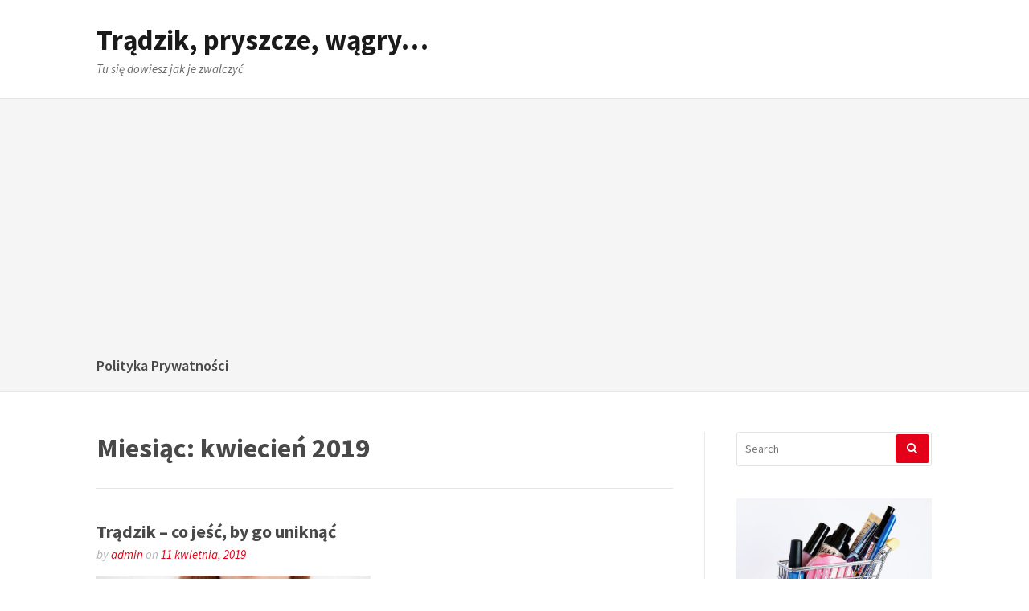

--- FILE ---
content_type: text/html; charset=UTF-8
request_url: http://www.napryszcz.pl/2019/04/
body_size: 14948
content:
<!DOCTYPE html>
<html lang="pl-PL">
<head>
<meta charset="UTF-8">
<meta name="viewport" content="width=device-width, initial-scale=1">
<link rel="profile" href="http://gmpg.org/xfn/11">
<link rel="pingback" href="http://www.napryszcz.pl/xmlrpc.php">

<meta name='robots' content='noindex, follow' />
	<style>img:is([sizes="auto" i], [sizes^="auto," i]) { contain-intrinsic-size: 3000px 1500px }</style>
	
	<!-- This site is optimized with the Yoast SEO plugin v25.0 - https://yoast.com/wordpress/plugins/seo/ -->
	<title>kwiecień 2019 - Trądzik, pryszcze, wągry...</title>
	<meta property="og:locale" content="pl_PL" />
	<meta property="og:type" content="website" />
	<meta property="og:title" content="kwiecień 2019 - Trądzik, pryszcze, wągry..." />
	<meta property="og:url" content="http://www.napryszcz.pl/2019/04/" />
	<meta property="og:site_name" content="Trądzik, pryszcze, wągry..." />
	<meta name="twitter:card" content="summary_large_image" />
	<script type="application/ld+json" class="yoast-schema-graph">{"@context":"https://schema.org","@graph":[{"@type":"CollectionPage","@id":"http://www.napryszcz.pl/2019/04/","url":"http://www.napryszcz.pl/2019/04/","name":"kwiecień 2019 - Trądzik, pryszcze, wągry...","isPartOf":{"@id":"http://www.napryszcz.pl/#website"},"primaryImageOfPage":{"@id":"http://www.napryszcz.pl/2019/04/#primaryimage"},"image":{"@id":"http://www.napryszcz.pl/2019/04/#primaryimage"},"thumbnailUrl":"http://www.napryszcz.pl/wp-content/uploads/2019/04/girl-3555590_960_720.jpg","breadcrumb":{"@id":"http://www.napryszcz.pl/2019/04/#breadcrumb"},"inLanguage":"pl-PL"},{"@type":"ImageObject","inLanguage":"pl-PL","@id":"http://www.napryszcz.pl/2019/04/#primaryimage","url":"http://www.napryszcz.pl/wp-content/uploads/2019/04/girl-3555590_960_720.jpg","contentUrl":"http://www.napryszcz.pl/wp-content/uploads/2019/04/girl-3555590_960_720.jpg","width":299,"height":448,"caption":"trądzik"},{"@type":"BreadcrumbList","@id":"http://www.napryszcz.pl/2019/04/#breadcrumb","itemListElement":[{"@type":"ListItem","position":1,"name":"Strona główna","item":"http://www.napryszcz.pl/"},{"@type":"ListItem","position":2,"name":"Archiwum dla kwiecień 2019"}]},{"@type":"WebSite","@id":"http://www.napryszcz.pl/#website","url":"http://www.napryszcz.pl/","name":"Trądzik, pryszcze, wągry...","description":"Tu się dowiesz jak je zwalczyć","potentialAction":[{"@type":"SearchAction","target":{"@type":"EntryPoint","urlTemplate":"http://www.napryszcz.pl/?s={search_term_string}"},"query-input":{"@type":"PropertyValueSpecification","valueRequired":true,"valueName":"search_term_string"}}],"inLanguage":"pl-PL"}]}</script>
	<!-- / Yoast SEO plugin. -->


<link rel='dns-prefetch' href='//fonts.googleapis.com' />
<link rel="alternate" type="application/rss+xml" title="Trądzik, pryszcze, wągry... &raquo; Kanał z wpisami" href="http://www.napryszcz.pl/feed/" />
<link rel="alternate" type="application/rss+xml" title="Trądzik, pryszcze, wągry... &raquo; Kanał z komentarzami" href="http://www.napryszcz.pl/comments/feed/" />
<script type="text/javascript">
/* <![CDATA[ */
window._wpemojiSettings = {"baseUrl":"https:\/\/s.w.org\/images\/core\/emoji\/16.0.1\/72x72\/","ext":".png","svgUrl":"https:\/\/s.w.org\/images\/core\/emoji\/16.0.1\/svg\/","svgExt":".svg","source":{"concatemoji":"http:\/\/www.napryszcz.pl\/wp-includes\/js\/wp-emoji-release.min.js?ver=6.8.3"}};
/*! This file is auto-generated */
!function(s,n){var o,i,e;function c(e){try{var t={supportTests:e,timestamp:(new Date).valueOf()};sessionStorage.setItem(o,JSON.stringify(t))}catch(e){}}function p(e,t,n){e.clearRect(0,0,e.canvas.width,e.canvas.height),e.fillText(t,0,0);var t=new Uint32Array(e.getImageData(0,0,e.canvas.width,e.canvas.height).data),a=(e.clearRect(0,0,e.canvas.width,e.canvas.height),e.fillText(n,0,0),new Uint32Array(e.getImageData(0,0,e.canvas.width,e.canvas.height).data));return t.every(function(e,t){return e===a[t]})}function u(e,t){e.clearRect(0,0,e.canvas.width,e.canvas.height),e.fillText(t,0,0);for(var n=e.getImageData(16,16,1,1),a=0;a<n.data.length;a++)if(0!==n.data[a])return!1;return!0}function f(e,t,n,a){switch(t){case"flag":return n(e,"\ud83c\udff3\ufe0f\u200d\u26a7\ufe0f","\ud83c\udff3\ufe0f\u200b\u26a7\ufe0f")?!1:!n(e,"\ud83c\udde8\ud83c\uddf6","\ud83c\udde8\u200b\ud83c\uddf6")&&!n(e,"\ud83c\udff4\udb40\udc67\udb40\udc62\udb40\udc65\udb40\udc6e\udb40\udc67\udb40\udc7f","\ud83c\udff4\u200b\udb40\udc67\u200b\udb40\udc62\u200b\udb40\udc65\u200b\udb40\udc6e\u200b\udb40\udc67\u200b\udb40\udc7f");case"emoji":return!a(e,"\ud83e\udedf")}return!1}function g(e,t,n,a){var r="undefined"!=typeof WorkerGlobalScope&&self instanceof WorkerGlobalScope?new OffscreenCanvas(300,150):s.createElement("canvas"),o=r.getContext("2d",{willReadFrequently:!0}),i=(o.textBaseline="top",o.font="600 32px Arial",{});return e.forEach(function(e){i[e]=t(o,e,n,a)}),i}function t(e){var t=s.createElement("script");t.src=e,t.defer=!0,s.head.appendChild(t)}"undefined"!=typeof Promise&&(o="wpEmojiSettingsSupports",i=["flag","emoji"],n.supports={everything:!0,everythingExceptFlag:!0},e=new Promise(function(e){s.addEventListener("DOMContentLoaded",e,{once:!0})}),new Promise(function(t){var n=function(){try{var e=JSON.parse(sessionStorage.getItem(o));if("object"==typeof e&&"number"==typeof e.timestamp&&(new Date).valueOf()<e.timestamp+604800&&"object"==typeof e.supportTests)return e.supportTests}catch(e){}return null}();if(!n){if("undefined"!=typeof Worker&&"undefined"!=typeof OffscreenCanvas&&"undefined"!=typeof URL&&URL.createObjectURL&&"undefined"!=typeof Blob)try{var e="postMessage("+g.toString()+"("+[JSON.stringify(i),f.toString(),p.toString(),u.toString()].join(",")+"));",a=new Blob([e],{type:"text/javascript"}),r=new Worker(URL.createObjectURL(a),{name:"wpTestEmojiSupports"});return void(r.onmessage=function(e){c(n=e.data),r.terminate(),t(n)})}catch(e){}c(n=g(i,f,p,u))}t(n)}).then(function(e){for(var t in e)n.supports[t]=e[t],n.supports.everything=n.supports.everything&&n.supports[t],"flag"!==t&&(n.supports.everythingExceptFlag=n.supports.everythingExceptFlag&&n.supports[t]);n.supports.everythingExceptFlag=n.supports.everythingExceptFlag&&!n.supports.flag,n.DOMReady=!1,n.readyCallback=function(){n.DOMReady=!0}}).then(function(){return e}).then(function(){var e;n.supports.everything||(n.readyCallback(),(e=n.source||{}).concatemoji?t(e.concatemoji):e.wpemoji&&e.twemoji&&(t(e.twemoji),t(e.wpemoji)))}))}((window,document),window._wpemojiSettings);
/* ]]> */
</script>
<!-- www.napryszcz.pl is managing ads with Advanced Ads 2.0.9 – https://wpadvancedads.com/ --><script id="napry-ready">
			window.advanced_ads_ready=function(e,a){a=a||"complete";var d=function(e){return"interactive"===a?"loading"!==e:"complete"===e};d(document.readyState)?e():document.addEventListener("readystatechange",(function(a){d(a.target.readyState)&&e()}),{once:"interactive"===a})},window.advanced_ads_ready_queue=window.advanced_ads_ready_queue||[];		</script>
		<style id='wp-emoji-styles-inline-css' type='text/css'>

	img.wp-smiley, img.emoji {
		display: inline !important;
		border: none !important;
		box-shadow: none !important;
		height: 1em !important;
		width: 1em !important;
		margin: 0 0.07em !important;
		vertical-align: -0.1em !important;
		background: none !important;
		padding: 0 !important;
	}
</style>
<link rel='stylesheet' id='wp-block-library-css' href='http://www.napryszcz.pl/wp-includes/css/dist/block-library/style.min.css?ver=6.8.3' type='text/css' media='all' />
<style id='classic-theme-styles-inline-css' type='text/css'>
/*! This file is auto-generated */
.wp-block-button__link{color:#fff;background-color:#32373c;border-radius:9999px;box-shadow:none;text-decoration:none;padding:calc(.667em + 2px) calc(1.333em + 2px);font-size:1.125em}.wp-block-file__button{background:#32373c;color:#fff;text-decoration:none}
</style>
<style id='global-styles-inline-css' type='text/css'>
:root{--wp--preset--aspect-ratio--square: 1;--wp--preset--aspect-ratio--4-3: 4/3;--wp--preset--aspect-ratio--3-4: 3/4;--wp--preset--aspect-ratio--3-2: 3/2;--wp--preset--aspect-ratio--2-3: 2/3;--wp--preset--aspect-ratio--16-9: 16/9;--wp--preset--aspect-ratio--9-16: 9/16;--wp--preset--color--black: #000000;--wp--preset--color--cyan-bluish-gray: #abb8c3;--wp--preset--color--white: #ffffff;--wp--preset--color--pale-pink: #f78da7;--wp--preset--color--vivid-red: #cf2e2e;--wp--preset--color--luminous-vivid-orange: #ff6900;--wp--preset--color--luminous-vivid-amber: #fcb900;--wp--preset--color--light-green-cyan: #7bdcb5;--wp--preset--color--vivid-green-cyan: #00d084;--wp--preset--color--pale-cyan-blue: #8ed1fc;--wp--preset--color--vivid-cyan-blue: #0693e3;--wp--preset--color--vivid-purple: #9b51e0;--wp--preset--gradient--vivid-cyan-blue-to-vivid-purple: linear-gradient(135deg,rgba(6,147,227,1) 0%,rgb(155,81,224) 100%);--wp--preset--gradient--light-green-cyan-to-vivid-green-cyan: linear-gradient(135deg,rgb(122,220,180) 0%,rgb(0,208,130) 100%);--wp--preset--gradient--luminous-vivid-amber-to-luminous-vivid-orange: linear-gradient(135deg,rgba(252,185,0,1) 0%,rgba(255,105,0,1) 100%);--wp--preset--gradient--luminous-vivid-orange-to-vivid-red: linear-gradient(135deg,rgba(255,105,0,1) 0%,rgb(207,46,46) 100%);--wp--preset--gradient--very-light-gray-to-cyan-bluish-gray: linear-gradient(135deg,rgb(238,238,238) 0%,rgb(169,184,195) 100%);--wp--preset--gradient--cool-to-warm-spectrum: linear-gradient(135deg,rgb(74,234,220) 0%,rgb(151,120,209) 20%,rgb(207,42,186) 40%,rgb(238,44,130) 60%,rgb(251,105,98) 80%,rgb(254,248,76) 100%);--wp--preset--gradient--blush-light-purple: linear-gradient(135deg,rgb(255,206,236) 0%,rgb(152,150,240) 100%);--wp--preset--gradient--blush-bordeaux: linear-gradient(135deg,rgb(254,205,165) 0%,rgb(254,45,45) 50%,rgb(107,0,62) 100%);--wp--preset--gradient--luminous-dusk: linear-gradient(135deg,rgb(255,203,112) 0%,rgb(199,81,192) 50%,rgb(65,88,208) 100%);--wp--preset--gradient--pale-ocean: linear-gradient(135deg,rgb(255,245,203) 0%,rgb(182,227,212) 50%,rgb(51,167,181) 100%);--wp--preset--gradient--electric-grass: linear-gradient(135deg,rgb(202,248,128) 0%,rgb(113,206,126) 100%);--wp--preset--gradient--midnight: linear-gradient(135deg,rgb(2,3,129) 0%,rgb(40,116,252) 100%);--wp--preset--font-size--small: 13px;--wp--preset--font-size--medium: 20px;--wp--preset--font-size--large: 36px;--wp--preset--font-size--x-large: 42px;--wp--preset--spacing--20: 0.44rem;--wp--preset--spacing--30: 0.67rem;--wp--preset--spacing--40: 1rem;--wp--preset--spacing--50: 1.5rem;--wp--preset--spacing--60: 2.25rem;--wp--preset--spacing--70: 3.38rem;--wp--preset--spacing--80: 5.06rem;--wp--preset--shadow--natural: 6px 6px 9px rgba(0, 0, 0, 0.2);--wp--preset--shadow--deep: 12px 12px 50px rgba(0, 0, 0, 0.4);--wp--preset--shadow--sharp: 6px 6px 0px rgba(0, 0, 0, 0.2);--wp--preset--shadow--outlined: 6px 6px 0px -3px rgba(255, 255, 255, 1), 6px 6px rgba(0, 0, 0, 1);--wp--preset--shadow--crisp: 6px 6px 0px rgba(0, 0, 0, 1);}:where(.is-layout-flex){gap: 0.5em;}:where(.is-layout-grid){gap: 0.5em;}body .is-layout-flex{display: flex;}.is-layout-flex{flex-wrap: wrap;align-items: center;}.is-layout-flex > :is(*, div){margin: 0;}body .is-layout-grid{display: grid;}.is-layout-grid > :is(*, div){margin: 0;}:where(.wp-block-columns.is-layout-flex){gap: 2em;}:where(.wp-block-columns.is-layout-grid){gap: 2em;}:where(.wp-block-post-template.is-layout-flex){gap: 1.25em;}:where(.wp-block-post-template.is-layout-grid){gap: 1.25em;}.has-black-color{color: var(--wp--preset--color--black) !important;}.has-cyan-bluish-gray-color{color: var(--wp--preset--color--cyan-bluish-gray) !important;}.has-white-color{color: var(--wp--preset--color--white) !important;}.has-pale-pink-color{color: var(--wp--preset--color--pale-pink) !important;}.has-vivid-red-color{color: var(--wp--preset--color--vivid-red) !important;}.has-luminous-vivid-orange-color{color: var(--wp--preset--color--luminous-vivid-orange) !important;}.has-luminous-vivid-amber-color{color: var(--wp--preset--color--luminous-vivid-amber) !important;}.has-light-green-cyan-color{color: var(--wp--preset--color--light-green-cyan) !important;}.has-vivid-green-cyan-color{color: var(--wp--preset--color--vivid-green-cyan) !important;}.has-pale-cyan-blue-color{color: var(--wp--preset--color--pale-cyan-blue) !important;}.has-vivid-cyan-blue-color{color: var(--wp--preset--color--vivid-cyan-blue) !important;}.has-vivid-purple-color{color: var(--wp--preset--color--vivid-purple) !important;}.has-black-background-color{background-color: var(--wp--preset--color--black) !important;}.has-cyan-bluish-gray-background-color{background-color: var(--wp--preset--color--cyan-bluish-gray) !important;}.has-white-background-color{background-color: var(--wp--preset--color--white) !important;}.has-pale-pink-background-color{background-color: var(--wp--preset--color--pale-pink) !important;}.has-vivid-red-background-color{background-color: var(--wp--preset--color--vivid-red) !important;}.has-luminous-vivid-orange-background-color{background-color: var(--wp--preset--color--luminous-vivid-orange) !important;}.has-luminous-vivid-amber-background-color{background-color: var(--wp--preset--color--luminous-vivid-amber) !important;}.has-light-green-cyan-background-color{background-color: var(--wp--preset--color--light-green-cyan) !important;}.has-vivid-green-cyan-background-color{background-color: var(--wp--preset--color--vivid-green-cyan) !important;}.has-pale-cyan-blue-background-color{background-color: var(--wp--preset--color--pale-cyan-blue) !important;}.has-vivid-cyan-blue-background-color{background-color: var(--wp--preset--color--vivid-cyan-blue) !important;}.has-vivid-purple-background-color{background-color: var(--wp--preset--color--vivid-purple) !important;}.has-black-border-color{border-color: var(--wp--preset--color--black) !important;}.has-cyan-bluish-gray-border-color{border-color: var(--wp--preset--color--cyan-bluish-gray) !important;}.has-white-border-color{border-color: var(--wp--preset--color--white) !important;}.has-pale-pink-border-color{border-color: var(--wp--preset--color--pale-pink) !important;}.has-vivid-red-border-color{border-color: var(--wp--preset--color--vivid-red) !important;}.has-luminous-vivid-orange-border-color{border-color: var(--wp--preset--color--luminous-vivid-orange) !important;}.has-luminous-vivid-amber-border-color{border-color: var(--wp--preset--color--luminous-vivid-amber) !important;}.has-light-green-cyan-border-color{border-color: var(--wp--preset--color--light-green-cyan) !important;}.has-vivid-green-cyan-border-color{border-color: var(--wp--preset--color--vivid-green-cyan) !important;}.has-pale-cyan-blue-border-color{border-color: var(--wp--preset--color--pale-cyan-blue) !important;}.has-vivid-cyan-blue-border-color{border-color: var(--wp--preset--color--vivid-cyan-blue) !important;}.has-vivid-purple-border-color{border-color: var(--wp--preset--color--vivid-purple) !important;}.has-vivid-cyan-blue-to-vivid-purple-gradient-background{background: var(--wp--preset--gradient--vivid-cyan-blue-to-vivid-purple) !important;}.has-light-green-cyan-to-vivid-green-cyan-gradient-background{background: var(--wp--preset--gradient--light-green-cyan-to-vivid-green-cyan) !important;}.has-luminous-vivid-amber-to-luminous-vivid-orange-gradient-background{background: var(--wp--preset--gradient--luminous-vivid-amber-to-luminous-vivid-orange) !important;}.has-luminous-vivid-orange-to-vivid-red-gradient-background{background: var(--wp--preset--gradient--luminous-vivid-orange-to-vivid-red) !important;}.has-very-light-gray-to-cyan-bluish-gray-gradient-background{background: var(--wp--preset--gradient--very-light-gray-to-cyan-bluish-gray) !important;}.has-cool-to-warm-spectrum-gradient-background{background: var(--wp--preset--gradient--cool-to-warm-spectrum) !important;}.has-blush-light-purple-gradient-background{background: var(--wp--preset--gradient--blush-light-purple) !important;}.has-blush-bordeaux-gradient-background{background: var(--wp--preset--gradient--blush-bordeaux) !important;}.has-luminous-dusk-gradient-background{background: var(--wp--preset--gradient--luminous-dusk) !important;}.has-pale-ocean-gradient-background{background: var(--wp--preset--gradient--pale-ocean) !important;}.has-electric-grass-gradient-background{background: var(--wp--preset--gradient--electric-grass) !important;}.has-midnight-gradient-background{background: var(--wp--preset--gradient--midnight) !important;}.has-small-font-size{font-size: var(--wp--preset--font-size--small) !important;}.has-medium-font-size{font-size: var(--wp--preset--font-size--medium) !important;}.has-large-font-size{font-size: var(--wp--preset--font-size--large) !important;}.has-x-large-font-size{font-size: var(--wp--preset--font-size--x-large) !important;}
:where(.wp-block-post-template.is-layout-flex){gap: 1.25em;}:where(.wp-block-post-template.is-layout-grid){gap: 1.25em;}
:where(.wp-block-columns.is-layout-flex){gap: 2em;}:where(.wp-block-columns.is-layout-grid){gap: 2em;}
:root :where(.wp-block-pullquote){font-size: 1.5em;line-height: 1.6;}
</style>
<link rel='stylesheet' id='gatsby-fonts-css' href='https://fonts.googleapis.com/css?family=Source+Sans+Pro%3A400italic%2C600italic%2C700italic%2C400%2C600%2C700&#038;subset=latin%2Clatin-ext' type='text/css' media='all' />
<link rel='stylesheet' id='font-awesome-css' href='http://www.napryszcz.pl/wp-content/themes/gatsby/assets/css/font-awesome.min.css?ver=4.5' type='text/css' media='all' />
<link rel='stylesheet' id='gatsby-style-css' href='http://www.napryszcz.pl/wp-content/themes/gatsby/style.css?ver=6.8.3' type='text/css' media='all' />
<style id='gatsby-style-inline-css' type='text/css'>

			a{color: ##494949; }
			.entry-meta a,
			.main-navigation a:hover,
			.main-navigation .current_page_item > a,
			.main-navigation .current-menu-item > a,
			.main-navigation .current_page_ancestor > a,
			.widget_tag_cloud a:hover,
			.social-links ul a:hover::before,
			a:hover,
			a.read-more
			 {
				 color : #e40018;
			 }
			button, input[type="button"], input[type="reset"], input[type="submit"]{
				background: #e40018;
				border-color : #e40018;
			}
			.widget_tag_cloud a:hover { border-color : #e40018;}
			.main-navigation a,
			h2.entry-title a,
			h1.entry-title,
			.widget-title,
			.footer-staff-picks h3
			{
				color: #494949;
			}
			button:hover, input[type="button"]:hover,
			input[type="reset"]:hover,
			input[type="submit"]:hover {
					background: #494949;
					border-color: #494949;
			}
</style>
<script type="text/javascript" src="http://www.napryszcz.pl/wp-includes/js/jquery/jquery.min.js?ver=3.7.1" id="jquery-core-js"></script>
<script type="text/javascript" src="http://www.napryszcz.pl/wp-includes/js/jquery/jquery-migrate.min.js?ver=3.4.1" id="jquery-migrate-js"></script>
<link rel="https://api.w.org/" href="http://www.napryszcz.pl/wp-json/" /><link rel="EditURI" type="application/rsd+xml" title="RSD" href="http://www.napryszcz.pl/xmlrpc.php?rsd" />
<meta name="generator" content="WordPress 6.8.3" />
<style type="text/css">.recentcomments a{display:inline !important;padding:0 !important;margin:0 !important;}</style><script  async src="https://pagead2.googlesyndication.com/pagead/js/adsbygoogle.js?client=ca-pub-7232360098417656" crossorigin="anonymous"></script></head>

<body class="archive date wp-theme-gatsby group-blog hfeed aa-prefix-napry-">
<div id="page" class="site">
	<a class="skip-link screen-reader-text" href="#main">Skip to content</a>

	<header id="masthead" class="site-header" role="banner">

		<div class="container">
			<div class="site-branding">
				
									<p class="site-title"><a href="http://www.napryszcz.pl/" rel="home">Trądzik, pryszcze, wągry&#8230;</a></p>
									<p class="site-description">Tu się dowiesz jak je zwalczyć</p>
							</div><!-- .site-branding -->
		</div>

	</header><!-- #masthead -->

	<nav id="site-navigation" class="main-navigation" role="navigation">
		<div class="container">
			<button class="menu-toggle" aria-controls="primary-menu" aria-expanded="false">Menu</button>
			<div class="menu-boczne-container"><ul id="primary-menu" class="menu"><li id="menu-item-779" class="menu-item menu-item-type-post_type menu-item-object-page menu-item-779"><a href="http://www.napryszcz.pl/polityka-prywatnosci/" title="Polityka  Prywatności">Polityka Prywatności</a></li>
</ul></div>		</div>
	</nav><!-- #site-navigation -->



	<div id="content" class="site-content">

<div class="container">
	<div id="primary" class="content-area">
		<main id="main" class="site-main" role="main">

		
			<header class="page-header">
				<h1 class="entry-title">Miesiąc: <span>kwiecień 2019</span></h1>			</header><!-- .page-header -->

			<!-- begin .hentry -->
<article id="post-1034" class="post-grid post-1034 post type-post status-publish format-standard has-post-thumbnail hentry category-dieta-na-tradzik category-jak-sie-pozbyc-pryszczy category-kosmetyki-na-tradzik tag-dieta tag-jak-pozbyc-sie-pryszczy tag-kosmetyki-na-pryszcze tag-tradzik" >

	<!-- begin .entry-header -->
	<header class="entry-header">
		<h2 class="entry-title"><a href="http://www.napryszcz.pl/tradzik-co-jesc-by-go-uniknac/" rel="bookmark">Trądzik &#8211; co jeść, by go uniknąć</a></h2>		<div class="entry-meta">
			<span class="byline"> by <span class="author vcard"><a class="url fn n" href="http://www.napryszcz.pl/author/admin/">admin</a></span></span><span class="posted-on"> on <a href="http://www.napryszcz.pl/tradzik-co-jesc-by-go-uniknac/" rel="bookmark"><time class="entry-date published" datetime="2019-04-11T11:01:50+00:00">11 kwietnia, 2019</time><time class="updated" datetime="2020-02-13T06:13:43+00:00">13 lutego, 2020</time></a></span>		</div>
	</header>
	<!-- end .entry-header -->

	<!-- begin .featured-image -->
		<div class="featured-image">
		<a href="http://www.napryszcz.pl/tradzik-co-jesc-by-go-uniknac/" title="Trądzik &#8211; co jeść, by go uniknąć"><img width="299" height="175" src="http://www.napryszcz.pl/wp-content/uploads/2019/04/girl-3555590_960_720-299x175.jpg" class="attachment-gatsby-thumb-layout3 size-gatsby-thumb-layout3 wp-post-image" alt="trądzik" decoding="async" fetchpriority="high" /></a>	</div>
		<!-- end .featured-image -->

	<!-- begin .entry-info -->
	<div class="entry-info">
		<!-- begin .entry-content -->
		<section class="entry-content">
            <p>Trądzik to problem wielu osób i to nie tylko tych w okresie dojrzewania. Jedną z głównych przyczyn jego powstawania jest dieta. Szkoda, że tak mało osób o tym wie. Przychodzę&#8230; <a class="read-more" href="http://www.napryszcz.pl/tradzik-co-jesc-by-go-uniknac/">[Continue Reading]</a></p>
        </section>
		<!-- end .entry-content -->
	</div>
	<!-- end .entry-info -->

</article>
<!-- end .hentry -->

		</main><!-- #main -->
	</div><!-- #primary -->

	
<aside id="secondary" class="sidebar widget-area" role="complementary">
	<section id="search-3" class="widget widget_search"><form role="search" method="get" id="searchform" class="search-form" action="http://www.napryszcz.pl/" >
    <label for="s">
		<span class="screen-reader-text">Search for:</span>
		<input type="text" class="search-field" placeholder="Search" value="" name="s" id="s" />
	</label>
	<button type="submit" class="search-submit">
        <i class="fa fa-search"></i>
    </button>
    </form></section><section id="block-4" class="widget widget_block widget_media_image">
<figure class="wp-block-image size-full"><a href="https://makijazowerewolucje.blogspot.com/"><img loading="lazy" decoding="async" width="640" height="520" src="http://www.napryszcz.pl/wp-content/uploads/2024/02/pexels-suzy-hazelwood-2536965-1.jpg" alt="" class="wp-image-1624" srcset="http://www.napryszcz.pl/wp-content/uploads/2024/02/pexels-suzy-hazelwood-2536965-1.jpg 640w, http://www.napryszcz.pl/wp-content/uploads/2024/02/pexels-suzy-hazelwood-2536965-1-300x244.jpg 300w" sizes="auto, (max-width: 640px) 100vw, 640px" /></a></figure>
</section><section id="archives-5" class="widget widget_archive"><h4 class="widget-title">Archiwum</h4>
			<ul>
					<li><a href='http://www.napryszcz.pl/2026/01/'>styczeń 2026</a></li>
	<li><a href='http://www.napryszcz.pl/2025/12/'>grudzień 2025</a></li>
	<li><a href='http://www.napryszcz.pl/2025/07/'>lipiec 2025</a></li>
	<li><a href='http://www.napryszcz.pl/2025/05/'>maj 2025</a></li>
	<li><a href='http://www.napryszcz.pl/2025/03/'>marzec 2025</a></li>
	<li><a href='http://www.napryszcz.pl/2024/12/'>grudzień 2024</a></li>
	<li><a href='http://www.napryszcz.pl/2024/09/'>wrzesień 2024</a></li>
	<li><a href='http://www.napryszcz.pl/2024/08/'>sierpień 2024</a></li>
	<li><a href='http://www.napryszcz.pl/2024/05/'>maj 2024</a></li>
	<li><a href='http://www.napryszcz.pl/2024/04/'>kwiecień 2024</a></li>
	<li><a href='http://www.napryszcz.pl/2024/03/'>marzec 2024</a></li>
	<li><a href='http://www.napryszcz.pl/2024/01/'>styczeń 2024</a></li>
	<li><a href='http://www.napryszcz.pl/2023/12/'>grudzień 2023</a></li>
	<li><a href='http://www.napryszcz.pl/2023/11/'>listopad 2023</a></li>
	<li><a href='http://www.napryszcz.pl/2023/09/'>wrzesień 2023</a></li>
	<li><a href='http://www.napryszcz.pl/2023/08/'>sierpień 2023</a></li>
	<li><a href='http://www.napryszcz.pl/2023/07/'>lipiec 2023</a></li>
	<li><a href='http://www.napryszcz.pl/2023/06/'>czerwiec 2023</a></li>
	<li><a href='http://www.napryszcz.pl/2023/05/'>maj 2023</a></li>
	<li><a href='http://www.napryszcz.pl/2023/04/'>kwiecień 2023</a></li>
	<li><a href='http://www.napryszcz.pl/2023/03/'>marzec 2023</a></li>
	<li><a href='http://www.napryszcz.pl/2023/01/'>styczeń 2023</a></li>
	<li><a href='http://www.napryszcz.pl/2022/10/'>październik 2022</a></li>
	<li><a href='http://www.napryszcz.pl/2022/09/'>wrzesień 2022</a></li>
	<li><a href='http://www.napryszcz.pl/2022/08/'>sierpień 2022</a></li>
	<li><a href='http://www.napryszcz.pl/2022/07/'>lipiec 2022</a></li>
	<li><a href='http://www.napryszcz.pl/2022/04/'>kwiecień 2022</a></li>
	<li><a href='http://www.napryszcz.pl/2022/03/'>marzec 2022</a></li>
	<li><a href='http://www.napryszcz.pl/2022/02/'>luty 2022</a></li>
	<li><a href='http://www.napryszcz.pl/2022/01/'>styczeń 2022</a></li>
	<li><a href='http://www.napryszcz.pl/2021/02/'>luty 2021</a></li>
	<li><a href='http://www.napryszcz.pl/2021/01/'>styczeń 2021</a></li>
	<li><a href='http://www.napryszcz.pl/2020/12/'>grudzień 2020</a></li>
	<li><a href='http://www.napryszcz.pl/2020/11/'>listopad 2020</a></li>
	<li><a href='http://www.napryszcz.pl/2020/08/'>sierpień 2020</a></li>
	<li><a href='http://www.napryszcz.pl/2020/07/'>lipiec 2020</a></li>
	<li><a href='http://www.napryszcz.pl/2020/06/'>czerwiec 2020</a></li>
	<li><a href='http://www.napryszcz.pl/2020/05/'>maj 2020</a></li>
	<li><a href='http://www.napryszcz.pl/2020/04/'>kwiecień 2020</a></li>
	<li><a href='http://www.napryszcz.pl/2020/01/'>styczeń 2020</a></li>
	<li><a href='http://www.napryszcz.pl/2019/12/'>grudzień 2019</a></li>
	<li><a href='http://www.napryszcz.pl/2019/11/'>listopad 2019</a></li>
	<li><a href='http://www.napryszcz.pl/2019/10/'>październik 2019</a></li>
	<li><a href='http://www.napryszcz.pl/2019/09/'>wrzesień 2019</a></li>
	<li><a href='http://www.napryszcz.pl/2019/08/'>sierpień 2019</a></li>
	<li><a href='http://www.napryszcz.pl/2019/07/'>lipiec 2019</a></li>
	<li><a href='http://www.napryszcz.pl/2019/06/'>czerwiec 2019</a></li>
	<li><a href='http://www.napryszcz.pl/2019/05/'>maj 2019</a></li>
	<li><a href='http://www.napryszcz.pl/2019/04/' aria-current="page">kwiecień 2019</a></li>
	<li><a href='http://www.napryszcz.pl/2019/03/'>marzec 2019</a></li>
	<li><a href='http://www.napryszcz.pl/2019/02/'>luty 2019</a></li>
	<li><a href='http://www.napryszcz.pl/2018/11/'>listopad 2018</a></li>
	<li><a href='http://www.napryszcz.pl/2018/10/'>październik 2018</a></li>
	<li><a href='http://www.napryszcz.pl/2018/09/'>wrzesień 2018</a></li>
	<li><a href='http://www.napryszcz.pl/2018/06/'>czerwiec 2018</a></li>
	<li><a href='http://www.napryszcz.pl/2018/04/'>kwiecień 2018</a></li>
	<li><a href='http://www.napryszcz.pl/2018/03/'>marzec 2018</a></li>
	<li><a href='http://www.napryszcz.pl/2018/01/'>styczeń 2018</a></li>
	<li><a href='http://www.napryszcz.pl/2017/12/'>grudzień 2017</a></li>
	<li><a href='http://www.napryszcz.pl/2017/11/'>listopad 2017</a></li>
	<li><a href='http://www.napryszcz.pl/2017/10/'>październik 2017</a></li>
	<li><a href='http://www.napryszcz.pl/2017/08/'>sierpień 2017</a></li>
	<li><a href='http://www.napryszcz.pl/2017/07/'>lipiec 2017</a></li>
	<li><a href='http://www.napryszcz.pl/2017/05/'>maj 2017</a></li>
	<li><a href='http://www.napryszcz.pl/2017/03/'>marzec 2017</a></li>
	<li><a href='http://www.napryszcz.pl/2017/02/'>luty 2017</a></li>
	<li><a href='http://www.napryszcz.pl/2016/12/'>grudzień 2016</a></li>
	<li><a href='http://www.napryszcz.pl/2016/04/'>kwiecień 2016</a></li>
	<li><a href='http://www.napryszcz.pl/2016/03/'>marzec 2016</a></li>
	<li><a href='http://www.napryszcz.pl/2016/02/'>luty 2016</a></li>
	<li><a href='http://www.napryszcz.pl/2016/01/'>styczeń 2016</a></li>
	<li><a href='http://www.napryszcz.pl/2015/12/'>grudzień 2015</a></li>
	<li><a href='http://www.napryszcz.pl/2015/10/'>październik 2015</a></li>
	<li><a href='http://www.napryszcz.pl/2015/06/'>czerwiec 2015</a></li>
	<li><a href='http://www.napryszcz.pl/2015/05/'>maj 2015</a></li>
	<li><a href='http://www.napryszcz.pl/2015/04/'>kwiecień 2015</a></li>
	<li><a href='http://www.napryszcz.pl/2015/03/'>marzec 2015</a></li>
	<li><a href='http://www.napryszcz.pl/2014/12/'>grudzień 2014</a></li>
	<li><a href='http://www.napryszcz.pl/2014/06/'>czerwiec 2014</a></li>
	<li><a href='http://www.napryszcz.pl/2013/08/'>sierpień 2013</a></li>
	<li><a href='http://www.napryszcz.pl/2013/06/'>czerwiec 2013</a></li>
	<li><a href='http://www.napryszcz.pl/2013/05/'>maj 2013</a></li>
	<li><a href='http://www.napryszcz.pl/2013/04/'>kwiecień 2013</a></li>
	<li><a href='http://www.napryszcz.pl/2013/03/'>marzec 2013</a></li>
	<li><a href='http://www.napryszcz.pl/2013/02/'>luty 2013</a></li>
	<li><a href='http://www.napryszcz.pl/2013/01/'>styczeń 2013</a></li>
	<li><a href='http://www.napryszcz.pl/2012/12/'>grudzień 2012</a></li>
			</ul>

			</section><section id="tag_cloud-4" class="widget widget_tag_cloud"><h4 class="widget-title">Kategorie</h4><div class="tagcloud"><a href="http://www.napryszcz.pl/category/antykoncepcja-hormonalna-a-tradzik/" class="tag-cloud-link tag-link-164 tag-link-position-1" style="font-size: 8pt;" aria-label="antykoncepcja hormonalna a trądzik (1 element)">antykoncepcja hormonalna a trądzik<span class="tag-link-count"> (1)</span></a>
<a href="http://www.napryszcz.pl/category/balneokosmetyki/" class="tag-cloud-link tag-link-108 tag-link-position-2" style="font-size: 9.3333333333333pt;" aria-label="balneokosmetyki (2 elementy)">balneokosmetyki<span class="tag-link-count"> (2)</span></a>
<a href="http://www.napryszcz.pl/category/blizny-po-tradziku/" class="tag-cloud-link tag-link-34 tag-link-position-3" style="font-size: 15.111111111111pt;" aria-label="blizny po trądziku (17 elementów)">blizny po trądziku<span class="tag-link-count"> (17)</span></a>
<a href="http://www.napryszcz.pl/category/blonnik/" class="tag-cloud-link tag-link-120 tag-link-position-4" style="font-size: 13.481481481481pt;" aria-label="błonnik (10 elementów)">błonnik<span class="tag-link-count"> (10)</span></a>
<a href="http://www.napryszcz.pl/category/ciekawostki/" class="tag-cloud-link tag-link-96 tag-link-position-5" style="font-size: 17.481481481481pt;" aria-label="ciekawostki (37 elementów)">ciekawostki<span class="tag-link-count"> (37)</span></a>
<a href="http://www.napryszcz.pl/category/detoks/" class="tag-cloud-link tag-link-392 tag-link-position-6" style="font-size: 13.185185185185pt;" aria-label="detoks (9 elementów)">detoks<span class="tag-link-count"> (9)</span></a>
<a href="http://www.napryszcz.pl/category/dieta-na-tradzik/" class="tag-cloud-link tag-link-12 tag-link-position-7" style="font-size: 18.666666666667pt;" aria-label="dieta na trądzik (54 elementy)">dieta na trądzik<span class="tag-link-count"> (54)</span></a>
<a href="http://www.napryszcz.pl/category/domowe-sposoby-na-pryszcze/" class="tag-cloud-link tag-link-27 tag-link-position-8" style="font-size: 20.222222222222pt;" aria-label="domowe sposoby na pryszcze (88 elementów)">domowe sposoby na pryszcze<span class="tag-link-count"> (88)</span></a>
<a href="http://www.napryszcz.pl/category/gabka-konjac/" class="tag-cloud-link tag-link-130 tag-link-position-9" style="font-size: 10.222222222222pt;" aria-label="gąbka konjac (3 elementy)">gąbka konjac<span class="tag-link-count"> (3)</span></a>
<a href="http://www.napryszcz.pl/category/jak-sie-pozbyc-pryszczy/" class="tag-cloud-link tag-link-123 tag-link-position-10" style="font-size: 19.555555555556pt;" aria-label="jak się pozbyć pryszczy (72 elementy)">jak się pozbyć pryszczy<span class="tag-link-count"> (72)</span></a>
<a href="http://www.napryszcz.pl/category/jak-sie-pozbyc-pryszczy-na-czole/" class="tag-cloud-link tag-link-122 tag-link-position-11" style="font-size: 10.222222222222pt;" aria-label="jak się pozbyć pryszczy na czole (3 elementy)">jak się pozbyć pryszczy na czole<span class="tag-link-count"> (3)</span></a>
<a href="http://www.napryszcz.pl/category/kompleksy-tradzik/" class="tag-cloud-link tag-link-14 tag-link-position-12" style="font-size: 11.555555555556pt;" aria-label="kompleksy trądzik (5 elementów)">kompleksy trądzik<span class="tag-link-count"> (5)</span></a>
<a href="http://www.napryszcz.pl/category/kosmetyki-na-tradzik/" class="tag-cloud-link tag-link-11 tag-link-position-13" style="font-size: 18.296296296296pt;" aria-label="kosmetyki na trądzik (48 elementów)">kosmetyki na trądzik<span class="tag-link-count"> (48)</span></a>
<a href="http://www.napryszcz.pl/category/krosty/" class="tag-cloud-link tag-link-44 tag-link-position-14" style="font-size: 14.296296296296pt;" aria-label="krosty (13 elementów)">krosty<span class="tag-link-count"> (13)</span></a>
<a href="http://www.napryszcz.pl/category/kwasy-aha/" class="tag-cloud-link tag-link-115 tag-link-position-15" style="font-size: 9.3333333333333pt;" aria-label="kwasy AHA (2 elementy)">kwasy AHA<span class="tag-link-count"> (2)</span></a>
<a href="http://www.napryszcz.pl/category/mapowanie-twarzy/" class="tag-cloud-link tag-link-142 tag-link-position-16" style="font-size: 9.3333333333333pt;" aria-label="mapowanie twarzy (2 elementy)">mapowanie twarzy<span class="tag-link-count"> (2)</span></a>
<a href="http://www.napryszcz.pl/category/maska-dziegciowa/" class="tag-cloud-link tag-link-113 tag-link-position-17" style="font-size: 8pt;" aria-label="maska dziegciowa (1 element)">maska dziegciowa<span class="tag-link-count"> (1)</span></a>
<a href="http://www.napryszcz.pl/category/mity-o-tradziku/" class="tag-cloud-link tag-link-5 tag-link-position-18" style="font-size: 12.444444444444pt;" aria-label="mity o trądziku (7 elementów)">mity o trądziku<span class="tag-link-count"> (7)</span></a>
<a href="http://www.napryszcz.pl/category/motywacja-w-walce-z-pryszczami/" class="tag-cloud-link tag-link-4 tag-link-position-19" style="font-size: 12.074074074074pt;" aria-label="motywacja w walce z pryszczami (6 elementów)">motywacja w walce z pryszczami<span class="tag-link-count"> (6)</span></a>
<a href="http://www.napryszcz.pl/category/oczyszczanie-organizmu/" class="tag-cloud-link tag-link-146 tag-link-position-20" style="font-size: 15.259259259259pt;" aria-label="oczyszczanie organizmu (18 elementów)">oczyszczanie organizmu<span class="tag-link-count"> (18)</span></a>
<a href="http://www.napryszcz.pl/category/oczyszczanie-twarzy/" class="tag-cloud-link tag-link-35 tag-link-position-21" style="font-size: 17.333333333333pt;" aria-label="oczyszczanie twarzy (35 elementów)">oczyszczanie twarzy<span class="tag-link-count"> (35)</span></a>
<a href="http://www.napryszcz.pl/category/olej-rycynowy/" class="tag-cloud-link tag-link-117 tag-link-position-22" style="font-size: 8pt;" aria-label="olej rycynowy (1 element)">olej rycynowy<span class="tag-link-count"> (1)</span></a>
<a href="http://www.napryszcz.pl/category/olej-z-czarnuszki/" class="tag-cloud-link tag-link-107 tag-link-position-23" style="font-size: 9.3333333333333pt;" aria-label="olej z czarnuszki (2 elementy)">olej z czarnuszki<span class="tag-link-count"> (2)</span></a>
<a href="http://www.napryszcz.pl/category/pielegnacja-skory/" class="tag-cloud-link tag-link-357 tag-link-position-24" style="font-size: 13.777777777778pt;" aria-label="pielęgnacja skóry (11 elementów)">pielęgnacja skóry<span class="tag-link-count"> (11)</span></a>
<a href="http://www.napryszcz.pl/category/podskorne-pryszcze/" class="tag-cloud-link tag-link-187 tag-link-position-25" style="font-size: 9.3333333333333pt;" aria-label="podskórne pryszcze (2 elementy)">podskórne pryszcze<span class="tag-link-count"> (2)</span></a>
<a href="http://www.napryszcz.pl/category/powstawanie-pryszczy/" class="tag-cloud-link tag-link-47 tag-link-position-26" style="font-size: 16.222222222222pt;" aria-label="powstawanie pryszczy (25 elementów)">powstawanie pryszczy<span class="tag-link-count"> (25)</span></a>
<a href="http://www.napryszcz.pl/category/pryszcze-na-plecach/" class="tag-cloud-link tag-link-74 tag-link-position-27" style="font-size: 10.962962962963pt;" aria-label="pryszcze na plecach (4 elementy)">pryszcze na plecach<span class="tag-link-count"> (4)</span></a>
<a href="http://www.napryszcz.pl/category/przyczyny-tradziku/" class="tag-cloud-link tag-link-63 tag-link-position-28" style="font-size: 16.740740740741pt;" aria-label="przyczyny trądziku (29 elementów)">przyczyny trądziku<span class="tag-link-count"> (29)</span></a>
<a href="http://www.napryszcz.pl/category/ropien-skory/" class="tag-cloud-link tag-link-205 tag-link-position-29" style="font-size: 8pt;" aria-label="ropień skóry (1 element)">ropień skóry<span class="tag-link-count"> (1)</span></a>
<a href="http://www.napryszcz.pl/category/rozszerzone-pory/" class="tag-cloud-link tag-link-116 tag-link-position-30" style="font-size: 12.814814814815pt;" aria-label="rozszerzone pory (8 elementów)">rozszerzone pory<span class="tag-link-count"> (8)</span></a>
<a href="http://www.napryszcz.pl/category/tradzik/" class="tag-cloud-link tag-link-3 tag-link-position-31" style="font-size: 22pt;" aria-label="trądzik (155 elementów)">trądzik<span class="tag-link-count"> (155)</span></a>
<a href="http://www.napryszcz.pl/category/tradzik-androgenny/" class="tag-cloud-link tag-link-242 tag-link-position-32" style="font-size: 10.222222222222pt;" aria-label="trądzik androgenny (3 elementy)">trądzik androgenny<span class="tag-link-count"> (3)</span></a>
<a href="http://www.napryszcz.pl/category/tradzik-na-plecach/" class="tag-cloud-link tag-link-77 tag-link-position-33" style="font-size: 10.222222222222pt;" aria-label="trądzik na plecach (3 elementy)">trądzik na plecach<span class="tag-link-count"> (3)</span></a>
<a href="http://www.napryszcz.pl/category/tradzik-niemowlecy/" class="tag-cloud-link tag-link-138 tag-link-position-34" style="font-size: 9.3333333333333pt;" aria-label="trądzik niemowlęcy (2 elementy)">trądzik niemowlęcy<span class="tag-link-count"> (2)</span></a>
<a href="http://www.napryszcz.pl/category/tradzik-noworodkowy/" class="tag-cloud-link tag-link-159 tag-link-position-35" style="font-size: 8pt;" aria-label="trądzik noworodkowy (1 element)">trądzik noworodkowy<span class="tag-link-count"> (1)</span></a>
<a href="http://www.napryszcz.pl/category/tradzik-przed-okresem/" class="tag-cloud-link tag-link-128 tag-link-position-36" style="font-size: 9.3333333333333pt;" aria-label="trądzik przed okresem (2 elementy)">trądzik przed okresem<span class="tag-link-count"> (2)</span></a>
<a href="http://www.napryszcz.pl/category/tradzik-ropny/" class="tag-cloud-link tag-link-124 tag-link-position-37" style="font-size: 10.222222222222pt;" aria-label="trądzik ropny (3 elementy)">trądzik ropny<span class="tag-link-count"> (3)</span></a>
<a href="http://www.napryszcz.pl/category/tradzik-rozowaty/" class="tag-cloud-link tag-link-93 tag-link-position-38" style="font-size: 10.962962962963pt;" aria-label="trądzik różowaty (4 elementy)">trądzik różowaty<span class="tag-link-count"> (4)</span></a>
<a href="http://www.napryszcz.pl/category/typy-tradziku/" class="tag-cloud-link tag-link-52 tag-link-position-39" style="font-size: 12.814814814815pt;" aria-label="typy trądziku (8 elementów)">typy trądziku<span class="tag-link-count"> (8)</span></a>
<a href="http://www.napryszcz.pl/category/uncategorized/" class="tag-cloud-link tag-link-1 tag-link-position-40" style="font-size: 9.3333333333333pt;" aria-label="Uncategorized (2 elementy)">Uncategorized<span class="tag-link-count"> (2)</span></a>
<a href="http://www.napryszcz.pl/category/witamina-a/" class="tag-cloud-link tag-link-145 tag-link-position-41" style="font-size: 8pt;" aria-label="witamina A (1 element)">witamina A<span class="tag-link-count"> (1)</span></a>
<a href="http://www.napryszcz.pl/category/wagry/" class="tag-cloud-link tag-link-7 tag-link-position-42" style="font-size: 14.888888888889pt;" aria-label="wągry (16 elementów)">wągry<span class="tag-link-count"> (16)</span></a>
<a href="http://www.napryszcz.pl/category/zaskorniki/" class="tag-cloud-link tag-link-112 tag-link-position-43" style="font-size: 12.814814814815pt;" aria-label="zaskórniki (8 elementów)">zaskórniki<span class="tag-link-count"> (8)</span></a>
<a href="http://www.napryszcz.pl/category/zdrowe-przepisy/" class="tag-cloud-link tag-link-233 tag-link-position-44" style="font-size: 15.407407407407pt;" aria-label="zdrowe przepisy (19 elementów)">zdrowe przepisy<span class="tag-link-count"> (19)</span></a>
<a href="http://www.napryszcz.pl/category/ziola-na-tradzik/" class="tag-cloud-link tag-link-156 tag-link-position-45" style="font-size: 14.296296296296pt;" aria-label="zioła na trądzik (13 elementów)">zioła na trądzik<span class="tag-link-count"> (13)</span></a></div>
</section><section id="recent-comments-4" class="widget widget_recent_comments"><h4 class="widget-title">Najnowsze komentarze</h4><ul id="recentcomments"><li class="recentcomments"><span class="comment-author-link">admin</span> - <a href="http://www.napryszcz.pl/jak-kwasy-owocowe-aha-uwolnia-cie-od-tradziku/#comment-43283">Jak kwasy owocowe AHA uwolnią cię od trądziku!</a></li><li class="recentcomments"><span class="comment-author-link">admin</span> - <a href="http://www.napryszcz.pl/jak-kwasy-owocowe-aha-uwolnia-cie-od-tradziku/#comment-43282">Jak kwasy owocowe AHA uwolnią cię od trądziku!</a></li><li class="recentcomments"><span class="comment-author-link">admin</span> - <a href="http://www.napryszcz.pl/jak-kwasy-owocowe-aha-uwolnia-cie-od-tradziku/#comment-43281">Jak kwasy owocowe AHA uwolnią cię od trądziku!</a></li><li class="recentcomments"><span class="comment-author-link">admin</span> - <a href="http://www.napryszcz.pl/walcz-z-tradzikiem-chlorella/#comment-43251">Walcz z trądzikiem chlorellą</a></li><li class="recentcomments"><span class="comment-author-link">ASD</span> - <a href="http://www.napryszcz.pl/walcz-z-tradzikiem-chlorella/#comment-42586">Walcz z trądzikiem chlorellą</a></li></ul></section><section id="custom_html-7" class="widget_text widget widget_custom_html"><div class="textwidget custom-html-widget"></div></section><section id="search-2" class="widget widget_search"><form role="search" method="get" id="searchform" class="search-form" action="http://www.napryszcz.pl/" >
    <label for="s">
		<span class="screen-reader-text">Search for:</span>
		<input type="text" class="search-field" placeholder="Search" value="" name="s" id="s" />
	</label>
	<button type="submit" class="search-submit">
        <i class="fa fa-search"></i>
    </button>
    </form></section><section id="archives-3" class="widget widget_archive"><h4 class="widget-title">Archiwa</h4>		<label class="screen-reader-text" for="archives-dropdown-3">Archiwa</label>
		<select id="archives-dropdown-3" name="archive-dropdown">
			
			<option value="">Wybierz miesiąc</option>
				<option value='http://www.napryszcz.pl/2026/01/'> styczeń 2026 &nbsp;(1)</option>
	<option value='http://www.napryszcz.pl/2025/12/'> grudzień 2025 &nbsp;(2)</option>
	<option value='http://www.napryszcz.pl/2025/07/'> lipiec 2025 &nbsp;(2)</option>
	<option value='http://www.napryszcz.pl/2025/05/'> maj 2025 &nbsp;(2)</option>
	<option value='http://www.napryszcz.pl/2025/03/'> marzec 2025 &nbsp;(1)</option>
	<option value='http://www.napryszcz.pl/2024/12/'> grudzień 2024 &nbsp;(1)</option>
	<option value='http://www.napryszcz.pl/2024/09/'> wrzesień 2024 &nbsp;(3)</option>
	<option value='http://www.napryszcz.pl/2024/08/'> sierpień 2024 &nbsp;(4)</option>
	<option value='http://www.napryszcz.pl/2024/05/'> maj 2024 &nbsp;(1)</option>
	<option value='http://www.napryszcz.pl/2024/04/'> kwiecień 2024 &nbsp;(1)</option>
	<option value='http://www.napryszcz.pl/2024/03/'> marzec 2024 &nbsp;(2)</option>
	<option value='http://www.napryszcz.pl/2024/01/'> styczeń 2024 &nbsp;(1)</option>
	<option value='http://www.napryszcz.pl/2023/12/'> grudzień 2023 &nbsp;(1)</option>
	<option value='http://www.napryszcz.pl/2023/11/'> listopad 2023 &nbsp;(2)</option>
	<option value='http://www.napryszcz.pl/2023/09/'> wrzesień 2023 &nbsp;(2)</option>
	<option value='http://www.napryszcz.pl/2023/08/'> sierpień 2023 &nbsp;(3)</option>
	<option value='http://www.napryszcz.pl/2023/07/'> lipiec 2023 &nbsp;(4)</option>
	<option value='http://www.napryszcz.pl/2023/06/'> czerwiec 2023 &nbsp;(3)</option>
	<option value='http://www.napryszcz.pl/2023/05/'> maj 2023 &nbsp;(2)</option>
	<option value='http://www.napryszcz.pl/2023/04/'> kwiecień 2023 &nbsp;(1)</option>
	<option value='http://www.napryszcz.pl/2023/03/'> marzec 2023 &nbsp;(1)</option>
	<option value='http://www.napryszcz.pl/2023/01/'> styczeń 2023 &nbsp;(3)</option>
	<option value='http://www.napryszcz.pl/2022/10/'> październik 2022 &nbsp;(1)</option>
	<option value='http://www.napryszcz.pl/2022/09/'> wrzesień 2022 &nbsp;(3)</option>
	<option value='http://www.napryszcz.pl/2022/08/'> sierpień 2022 &nbsp;(3)</option>
	<option value='http://www.napryszcz.pl/2022/07/'> lipiec 2022 &nbsp;(6)</option>
	<option value='http://www.napryszcz.pl/2022/04/'> kwiecień 2022 &nbsp;(2)</option>
	<option value='http://www.napryszcz.pl/2022/03/'> marzec 2022 &nbsp;(2)</option>
	<option value='http://www.napryszcz.pl/2022/02/'> luty 2022 &nbsp;(1)</option>
	<option value='http://www.napryszcz.pl/2022/01/'> styczeń 2022 &nbsp;(3)</option>
	<option value='http://www.napryszcz.pl/2021/02/'> luty 2021 &nbsp;(2)</option>
	<option value='http://www.napryszcz.pl/2021/01/'> styczeń 2021 &nbsp;(3)</option>
	<option value='http://www.napryszcz.pl/2020/12/'> grudzień 2020 &nbsp;(4)</option>
	<option value='http://www.napryszcz.pl/2020/11/'> listopad 2020 &nbsp;(2)</option>
	<option value='http://www.napryszcz.pl/2020/08/'> sierpień 2020 &nbsp;(1)</option>
	<option value='http://www.napryszcz.pl/2020/07/'> lipiec 2020 &nbsp;(2)</option>
	<option value='http://www.napryszcz.pl/2020/06/'> czerwiec 2020 &nbsp;(3)</option>
	<option value='http://www.napryszcz.pl/2020/05/'> maj 2020 &nbsp;(7)</option>
	<option value='http://www.napryszcz.pl/2020/04/'> kwiecień 2020 &nbsp;(4)</option>
	<option value='http://www.napryszcz.pl/2020/01/'> styczeń 2020 &nbsp;(2)</option>
	<option value='http://www.napryszcz.pl/2019/12/'> grudzień 2019 &nbsp;(3)</option>
	<option value='http://www.napryszcz.pl/2019/11/'> listopad 2019 &nbsp;(4)</option>
	<option value='http://www.napryszcz.pl/2019/10/'> październik 2019 &nbsp;(3)</option>
	<option value='http://www.napryszcz.pl/2019/09/'> wrzesień 2019 &nbsp;(2)</option>
	<option value='http://www.napryszcz.pl/2019/08/'> sierpień 2019 &nbsp;(6)</option>
	<option value='http://www.napryszcz.pl/2019/07/'> lipiec 2019 &nbsp;(4)</option>
	<option value='http://www.napryszcz.pl/2019/06/'> czerwiec 2019 &nbsp;(1)</option>
	<option value='http://www.napryszcz.pl/2019/05/'> maj 2019 &nbsp;(2)</option>
	<option value='http://www.napryszcz.pl/2019/04/' selected='selected'> kwiecień 2019 &nbsp;(1)</option>
	<option value='http://www.napryszcz.pl/2019/03/'> marzec 2019 &nbsp;(3)</option>
	<option value='http://www.napryszcz.pl/2019/02/'> luty 2019 &nbsp;(4)</option>
	<option value='http://www.napryszcz.pl/2018/11/'> listopad 2018 &nbsp;(1)</option>
	<option value='http://www.napryszcz.pl/2018/10/'> październik 2018 &nbsp;(1)</option>
	<option value='http://www.napryszcz.pl/2018/09/'> wrzesień 2018 &nbsp;(1)</option>
	<option value='http://www.napryszcz.pl/2018/06/'> czerwiec 2018 &nbsp;(1)</option>
	<option value='http://www.napryszcz.pl/2018/04/'> kwiecień 2018 &nbsp;(1)</option>
	<option value='http://www.napryszcz.pl/2018/03/'> marzec 2018 &nbsp;(2)</option>
	<option value='http://www.napryszcz.pl/2018/01/'> styczeń 2018 &nbsp;(1)</option>
	<option value='http://www.napryszcz.pl/2017/12/'> grudzień 2017 &nbsp;(2)</option>
	<option value='http://www.napryszcz.pl/2017/11/'> listopad 2017 &nbsp;(5)</option>
	<option value='http://www.napryszcz.pl/2017/10/'> październik 2017 &nbsp;(1)</option>
	<option value='http://www.napryszcz.pl/2017/08/'> sierpień 2017 &nbsp;(1)</option>
	<option value='http://www.napryszcz.pl/2017/07/'> lipiec 2017 &nbsp;(1)</option>
	<option value='http://www.napryszcz.pl/2017/05/'> maj 2017 &nbsp;(1)</option>
	<option value='http://www.napryszcz.pl/2017/03/'> marzec 2017 &nbsp;(2)</option>
	<option value='http://www.napryszcz.pl/2017/02/'> luty 2017 &nbsp;(1)</option>
	<option value='http://www.napryszcz.pl/2016/12/'> grudzień 2016 &nbsp;(5)</option>
	<option value='http://www.napryszcz.pl/2016/04/'> kwiecień 2016 &nbsp;(2)</option>
	<option value='http://www.napryszcz.pl/2016/03/'> marzec 2016 &nbsp;(3)</option>
	<option value='http://www.napryszcz.pl/2016/02/'> luty 2016 &nbsp;(1)</option>
	<option value='http://www.napryszcz.pl/2016/01/'> styczeń 2016 &nbsp;(2)</option>
	<option value='http://www.napryszcz.pl/2015/12/'> grudzień 2015 &nbsp;(1)</option>
	<option value='http://www.napryszcz.pl/2015/10/'> październik 2015 &nbsp;(1)</option>
	<option value='http://www.napryszcz.pl/2015/06/'> czerwiec 2015 &nbsp;(2)</option>
	<option value='http://www.napryszcz.pl/2015/05/'> maj 2015 &nbsp;(2)</option>
	<option value='http://www.napryszcz.pl/2015/04/'> kwiecień 2015 &nbsp;(2)</option>
	<option value='http://www.napryszcz.pl/2015/03/'> marzec 2015 &nbsp;(2)</option>
	<option value='http://www.napryszcz.pl/2014/12/'> grudzień 2014 &nbsp;(1)</option>
	<option value='http://www.napryszcz.pl/2014/06/'> czerwiec 2014 &nbsp;(2)</option>
	<option value='http://www.napryszcz.pl/2013/08/'> sierpień 2013 &nbsp;(1)</option>
	<option value='http://www.napryszcz.pl/2013/06/'> czerwiec 2013 &nbsp;(3)</option>
	<option value='http://www.napryszcz.pl/2013/05/'> maj 2013 &nbsp;(1)</option>
	<option value='http://www.napryszcz.pl/2013/04/'> kwiecień 2013 &nbsp;(3)</option>
	<option value='http://www.napryszcz.pl/2013/03/'> marzec 2013 &nbsp;(3)</option>
	<option value='http://www.napryszcz.pl/2013/02/'> luty 2013 &nbsp;(8)</option>
	<option value='http://www.napryszcz.pl/2013/01/'> styczeń 2013 &nbsp;(8)</option>
	<option value='http://www.napryszcz.pl/2012/12/'> grudzień 2012 &nbsp;(6)</option>

		</select>

			<script type="text/javascript">
/* <![CDATA[ */

(function() {
	var dropdown = document.getElementById( "archives-dropdown-3" );
	function onSelectChange() {
		if ( dropdown.options[ dropdown.selectedIndex ].value !== '' ) {
			document.location.href = this.options[ this.selectedIndex ].value;
		}
	}
	dropdown.onchange = onSelectChange;
})();

/* ]]> */
</script>
</section>
		<section id="recent-posts-2" class="widget widget_recent_entries">
		<h4 class="widget-title">Ostatnie wpisy</h4>
		<ul>
											<li>
					<a href="http://www.napryszcz.pl/szklanka-cieplej-wody/">Szklanka ciepłej wody</a>
									</li>
											<li>
					<a href="http://www.napryszcz.pl/ocet-jablkowy-dziala-cuda/">Ocet jabłkowy &#8211; działa cuda!</a>
									</li>
											<li>
					<a href="http://www.napryszcz.pl/szczotkowanie-ciala/">Szczotka w dłoń! Dla zdrowia i urody</a>
									</li>
											<li>
					<a href="http://www.napryszcz.pl/7-mitow-o-tradziku-ktorych-pewnie-nie-znalas/">7 mitów o trądziku, których pewnie nie znałaś</a>
									</li>
											<li>
					<a href="http://www.napryszcz.pl/rozszerzone-pory/">Rozszerzone pory &#8211; moja ulubiona maska</a>
									</li>
					</ul>

		</section><section id="categories-4" class="widget widget_categories"><h4 class="widget-title">Kategorie</h4>
			<ul>
					<li class="cat-item cat-item-164"><a href="http://www.napryszcz.pl/category/antykoncepcja-hormonalna-a-tradzik/">antykoncepcja hormonalna a trądzik</a>
</li>
	<li class="cat-item cat-item-108"><a href="http://www.napryszcz.pl/category/balneokosmetyki/">balneokosmetyki</a>
</li>
	<li class="cat-item cat-item-34"><a href="http://www.napryszcz.pl/category/blizny-po-tradziku/">blizny po trądziku</a>
</li>
	<li class="cat-item cat-item-120"><a href="http://www.napryszcz.pl/category/blonnik/">błonnik</a>
</li>
	<li class="cat-item cat-item-96"><a href="http://www.napryszcz.pl/category/ciekawostki/">ciekawostki</a>
</li>
	<li class="cat-item cat-item-392"><a href="http://www.napryszcz.pl/category/detoks/">detoks</a>
</li>
	<li class="cat-item cat-item-12"><a href="http://www.napryszcz.pl/category/dieta-na-tradzik/">dieta na trądzik</a>
</li>
	<li class="cat-item cat-item-27"><a href="http://www.napryszcz.pl/category/domowe-sposoby-na-pryszcze/">domowe sposoby na pryszcze</a>
</li>
	<li class="cat-item cat-item-130"><a href="http://www.napryszcz.pl/category/gabka-konjac/">gąbka konjac</a>
</li>
	<li class="cat-item cat-item-123"><a href="http://www.napryszcz.pl/category/jak-sie-pozbyc-pryszczy/">jak się pozbyć pryszczy</a>
</li>
	<li class="cat-item cat-item-122"><a href="http://www.napryszcz.pl/category/jak-sie-pozbyc-pryszczy-na-czole/">jak się pozbyć pryszczy na czole</a>
</li>
	<li class="cat-item cat-item-14"><a href="http://www.napryszcz.pl/category/kompleksy-tradzik/">kompleksy trądzik</a>
</li>
	<li class="cat-item cat-item-11"><a href="http://www.napryszcz.pl/category/kosmetyki-na-tradzik/">kosmetyki na trądzik</a>
</li>
	<li class="cat-item cat-item-44"><a href="http://www.napryszcz.pl/category/krosty/">krosty</a>
</li>
	<li class="cat-item cat-item-115"><a href="http://www.napryszcz.pl/category/kwasy-aha/">kwasy AHA</a>
</li>
	<li class="cat-item cat-item-142"><a href="http://www.napryszcz.pl/category/mapowanie-twarzy/">mapowanie twarzy</a>
</li>
	<li class="cat-item cat-item-113"><a href="http://www.napryszcz.pl/category/maska-dziegciowa/">maska dziegciowa</a>
</li>
	<li class="cat-item cat-item-5"><a href="http://www.napryszcz.pl/category/mity-o-tradziku/">mity o trądziku</a>
</li>
	<li class="cat-item cat-item-111"><a href="http://www.napryszcz.pl/category/mleko-a-tradzik/">mleko a trądzik</a>
</li>
	<li class="cat-item cat-item-4"><a href="http://www.napryszcz.pl/category/motywacja-w-walce-z-pryszczami/">motywacja w walce z pryszczami</a>
</li>
	<li class="cat-item cat-item-146"><a href="http://www.napryszcz.pl/category/oczyszczanie-organizmu/">oczyszczanie organizmu</a>
</li>
	<li class="cat-item cat-item-35"><a href="http://www.napryszcz.pl/category/oczyszczanie-twarzy/">oczyszczanie twarzy</a>
</li>
	<li class="cat-item cat-item-117"><a href="http://www.napryszcz.pl/category/olej-rycynowy/">olej rycynowy</a>
</li>
	<li class="cat-item cat-item-107"><a href="http://www.napryszcz.pl/category/olej-z-czarnuszki/">olej z czarnuszki</a>
</li>
	<li class="cat-item cat-item-357"><a href="http://www.napryszcz.pl/category/pielegnacja-skory/">pielęgnacja skóry</a>
</li>
	<li class="cat-item cat-item-187"><a href="http://www.napryszcz.pl/category/podskorne-pryszcze/">podskórne pryszcze</a>
</li>
	<li class="cat-item cat-item-47"><a href="http://www.napryszcz.pl/category/powstawanie-pryszczy/">powstawanie pryszczy</a>
</li>
	<li class="cat-item cat-item-74"><a href="http://www.napryszcz.pl/category/pryszcze-na-plecach/">pryszcze na plecach</a>
</li>
	<li class="cat-item cat-item-63"><a href="http://www.napryszcz.pl/category/przyczyny-tradziku/">przyczyny trądziku</a>
</li>
	<li class="cat-item cat-item-205"><a href="http://www.napryszcz.pl/category/ropien-skory/">ropień skóry</a>
</li>
	<li class="cat-item cat-item-116"><a href="http://www.napryszcz.pl/category/rozszerzone-pory/">rozszerzone pory</a>
</li>
	<li class="cat-item cat-item-3"><a href="http://www.napryszcz.pl/category/tradzik/">trądzik</a>
</li>
	<li class="cat-item cat-item-242"><a href="http://www.napryszcz.pl/category/tradzik-androgenny/">trądzik androgenny</a>
</li>
	<li class="cat-item cat-item-77"><a href="http://www.napryszcz.pl/category/tradzik-na-plecach/">trądzik na plecach</a>
</li>
	<li class="cat-item cat-item-138"><a href="http://www.napryszcz.pl/category/tradzik-niemowlecy/">trądzik niemowlęcy</a>
</li>
	<li class="cat-item cat-item-159"><a href="http://www.napryszcz.pl/category/tradzik-noworodkowy/">trądzik noworodkowy</a>
</li>
	<li class="cat-item cat-item-250"><a href="http://www.napryszcz.pl/category/tradzik-odwrocony/">trądzik odwrócony</a>
</li>
	<li class="cat-item cat-item-128"><a href="http://www.napryszcz.pl/category/tradzik-przed-okresem/">trądzik przed okresem</a>
</li>
	<li class="cat-item cat-item-124"><a href="http://www.napryszcz.pl/category/tradzik-ropny/">trądzik ropny</a>
</li>
	<li class="cat-item cat-item-93"><a href="http://www.napryszcz.pl/category/tradzik-rozowaty/">trądzik różowaty</a>
</li>
	<li class="cat-item cat-item-52"><a href="http://www.napryszcz.pl/category/typy-tradziku/">typy trądziku</a>
</li>
	<li class="cat-item cat-item-1"><a href="http://www.napryszcz.pl/category/uncategorized/">Uncategorized</a>
</li>
	<li class="cat-item cat-item-7"><a href="http://www.napryszcz.pl/category/wagry/">wągry</a>
</li>
	<li class="cat-item cat-item-145"><a href="http://www.napryszcz.pl/category/witamina-a/">witamina A</a>
</li>
	<li class="cat-item cat-item-83"><a href="http://www.napryszcz.pl/category/wyciskanie-pryszczy/">wyciskanie pryszczy</a>
</li>
	<li class="cat-item cat-item-112"><a href="http://www.napryszcz.pl/category/zaskorniki/">zaskórniki</a>
</li>
	<li class="cat-item cat-item-233"><a href="http://www.napryszcz.pl/category/zdrowe-przepisy/">zdrowe przepisy</a>
</li>
	<li class="cat-item cat-item-156"><a href="http://www.napryszcz.pl/category/ziola-na-tradzik/">zioła na trądzik</a>
</li>
			</ul>

			</section><section id="recent-comments-2" class="widget widget_recent_comments"><h4 class="widget-title">Komentują</h4><ul id="recentcomments-2"><li class="recentcomments"><span class="comment-author-link">admin</span> - <a href="http://www.napryszcz.pl/jak-kwasy-owocowe-aha-uwolnia-cie-od-tradziku/#comment-43283">Jak kwasy owocowe AHA uwolnią cię od trądziku!</a></li><li class="recentcomments"><span class="comment-author-link">admin</span> - <a href="http://www.napryszcz.pl/jak-kwasy-owocowe-aha-uwolnia-cie-od-tradziku/#comment-43282">Jak kwasy owocowe AHA uwolnią cię od trądziku!</a></li><li class="recentcomments"><span class="comment-author-link">admin</span> - <a href="http://www.napryszcz.pl/jak-kwasy-owocowe-aha-uwolnia-cie-od-tradziku/#comment-43281">Jak kwasy owocowe AHA uwolnią cię od trądziku!</a></li><li class="recentcomments"><span class="comment-author-link">admin</span> - <a href="http://www.napryszcz.pl/walcz-z-tradzikiem-chlorella/#comment-43251">Walcz z trądzikiem chlorellą</a></li><li class="recentcomments"><span class="comment-author-link">ASD</span> - <a href="http://www.napryszcz.pl/walcz-z-tradzikiem-chlorella/#comment-42586">Walcz z trądzikiem chlorellą</a></li></ul></section><section id="tag_cloud-2" class="widget widget_tag_cloud"><h4 class="widget-title">Tagi</h4><div class="tagcloud"><a href="http://www.napryszcz.pl/tag/blizny-po-tradziku/" class="tag-cloud-link tag-link-277 tag-link-position-1" style="font-size: 11.278481012658pt;" aria-label="blizny po trądziku (6 elementów)">blizny po trądziku</a>
<a href="http://www.napryszcz.pl/tag/bloto-na-tradzik/" class="tag-cloud-link tag-link-17 tag-link-position-2" style="font-size: 8pt;" aria-label="błoto na trądzik (2 elementy)">błoto na trądzik</a>
<a href="http://www.napryszcz.pl/tag/bloto-z-morza-martwego-bingospa/" class="tag-cloud-link tag-link-16 tag-link-position-3" style="font-size: 8pt;" aria-label="błoto z morza Martwego Bingospa (2 elementy)">błoto z morza Martwego Bingospa</a>
<a href="http://www.napryszcz.pl/tag/detoks/" class="tag-cloud-link tag-link-393 tag-link-position-4" style="font-size: 11.278481012658pt;" aria-label="detoks (6 elementów)">detoks</a>
<a href="http://www.napryszcz.pl/tag/dieta/" class="tag-cloud-link tag-link-13 tag-link-position-5" style="font-size: 9.0632911392405pt;" aria-label="dieta (3 elementy)">dieta</a>
<a href="http://www.napryszcz.pl/tag/dieta-na-tradzik/" class="tag-cloud-link tag-link-134 tag-link-position-6" style="font-size: 16.151898734177pt;" aria-label="dieta na trądzik (24 elementy)">dieta na trądzik</a>
<a href="http://www.napryszcz.pl/tag/domowe-maseczki-na-tradzik/" class="tag-cloud-link tag-link-129 tag-link-position-7" style="font-size: 9.0632911392405pt;" aria-label="domowe maseczki na trądzik (3 elementy)">domowe maseczki na trądzik</a>
<a href="http://www.napryszcz.pl/tag/domowe-sposoby-na-pryszcze/" class="tag-cloud-link tag-link-276 tag-link-position-8" style="font-size: 17.215189873418pt;" aria-label="domowe sposoby na pryszcze (32 elementy)">domowe sposoby na pryszcze</a>
<a href="http://www.napryszcz.pl/tag/domowe-sposoby-na-tradzik/" class="tag-cloud-link tag-link-176 tag-link-position-9" style="font-size: 12.607594936709pt;" aria-label="domowe sposoby na trądzik (9 elementów)">domowe sposoby na trądzik</a>
<a href="http://www.napryszcz.pl/tag/domowe-slodkosci/" class="tag-cloud-link tag-link-291 tag-link-position-10" style="font-size: 9.0632911392405pt;" aria-label="domowe słodkości (3 elementy)">domowe słodkości</a>
<a href="http://www.napryszcz.pl/tag/glukoza-pod-kontrola/" class="tag-cloud-link tag-link-412 tag-link-position-11" style="font-size: 9.9493670886076pt;" aria-label="glukoza pod kontrolą (4 elementy)">glukoza pod kontrolą</a>
<a href="http://www.napryszcz.pl/tag/glukozowa-rewolucja/" class="tag-cloud-link tag-link-410 tag-link-position-12" style="font-size: 10.658227848101pt;" aria-label="glukozowa rewolucja (5 elementów)">glukozowa rewolucja</a>
<a href="http://www.napryszcz.pl/tag/gabka-konjac/" class="tag-cloud-link tag-link-131 tag-link-position-13" style="font-size: 9.0632911392405pt;" aria-label="gąbka konjac (3 elementy)">gąbka konjac</a>
<a href="http://www.napryszcz.pl/tag/jak-pozbyc-sie-pryszczy/" class="tag-cloud-link tag-link-46 tag-link-position-14" style="font-size: 13.582278481013pt;" aria-label="jak pozbyć się pryszczy (12 elementów)">jak pozbyć się pryszczy</a>
<a href="http://www.napryszcz.pl/tag/jak-pozbyc-sie-tradziku/" class="tag-cloud-link tag-link-172 tag-link-position-15" style="font-size: 9.9493670886076pt;" aria-label="jak pozbyć się trądziku (4 elementy)">jak pozbyć się trądziku</a>
<a href="http://www.napryszcz.pl/tag/jak-sie-pozbyc-pryszczy/" class="tag-cloud-link tag-link-190 tag-link-position-16" style="font-size: 14.379746835443pt;" aria-label="jak się pozbyć pryszczy (15 elementów)">jak się pozbyć pryszczy</a>
<a href="http://www.napryszcz.pl/tag/kosmetyki-na-pryszcze/" class="tag-cloud-link tag-link-38 tag-link-position-17" style="font-size: 10.658227848101pt;" aria-label="kosmetyki na pryszcze (5 elementów)">kosmetyki na pryszcze</a>
<a href="http://www.napryszcz.pl/tag/kosmetyki-na-tradzik/" class="tag-cloud-link tag-link-127 tag-link-position-18" style="font-size: 11.721518987342pt;" aria-label="kosmetyki na trądzik (7 elementów)">kosmetyki na trądzik</a>
<a href="http://www.napryszcz.pl/tag/maseczka-na-tradzik/" class="tag-cloud-link tag-link-169 tag-link-position-19" style="font-size: 9.0632911392405pt;" aria-label="maseczka na trądzik (3 elementy)">maseczka na trądzik</a>
<a href="http://www.napryszcz.pl/tag/naturalne-sposoby-na-pryszcze/" class="tag-cloud-link tag-link-98 tag-link-position-20" style="font-size: 8pt;" aria-label="naturalne sposoby na pryszcze (2 elementy)">naturalne sposoby na pryszcze</a>
<a href="http://www.napryszcz.pl/tag/naturalne-sposoby-na-tradzik/" class="tag-cloud-link tag-link-226 tag-link-position-21" style="font-size: 9.9493670886076pt;" aria-label="naturalne sposoby na trądzik (4 elementy)">naturalne sposoby na trądzik</a>
<a href="http://www.napryszcz.pl/tag/oczyszczanie-organizmu/" class="tag-cloud-link tag-link-147 tag-link-position-22" style="font-size: 13.582278481013pt;" aria-label="oczyszczanie organizmu (12 elementów)">oczyszczanie organizmu</a>
<a href="http://www.napryszcz.pl/tag/oczyszczanie-twarzy/" class="tag-cloud-link tag-link-278 tag-link-position-23" style="font-size: 14.20253164557pt;" aria-label="oczyszczanie twarzy (14 elementów)">oczyszczanie twarzy</a>
<a href="http://www.napryszcz.pl/tag/pasozyty-a-pryszcze/" class="tag-cloud-link tag-link-72 tag-link-position-24" style="font-size: 8pt;" aria-label="pasożyty a pryszcze (2 elementy)">pasożyty a pryszcze</a>
<a href="http://www.napryszcz.pl/tag/pasozyty-a-tradzik/" class="tag-cloud-link tag-link-71 tag-link-position-25" style="font-size: 8pt;" aria-label="pasożyty a trądzik (2 elementy)">pasożyty a trądzik</a>
<a href="http://www.napryszcz.pl/tag/peelingi-enzymatyczne-na-tradzik/" class="tag-cloud-link tag-link-37 tag-link-position-26" style="font-size: 8pt;" aria-label="peelingi enzymatyczne na trądzik (2 elementy)">peelingi enzymatyczne na trądzik</a>
<a href="http://www.napryszcz.pl/tag/pielegnacja-cery-tradzikowej/" class="tag-cloud-link tag-link-229 tag-link-position-27" style="font-size: 9.0632911392405pt;" aria-label="pielęgnacja cery trądzikowej (3 elementy)">pielęgnacja cery trądzikowej</a>
<a href="http://www.napryszcz.pl/tag/pielegnacja-skory/" class="tag-cloud-link tag-link-358 tag-link-position-28" style="font-size: 10.658227848101pt;" aria-label="pielęgnacja skóry (5 elementów)">pielęgnacja skóry</a>
<a href="http://www.napryszcz.pl/tag/powstawanie-pryszczy/" class="tag-cloud-link tag-link-280 tag-link-position-29" style="font-size: 8pt;" aria-label="powstawanie pryszczy (2 elementy)">powstawanie pryszczy</a>
<a href="http://www.napryszcz.pl/tag/pryszcze/" class="tag-cloud-link tag-link-6 tag-link-position-30" style="font-size: 15.443037974684pt;" aria-label="pryszcze (20 elementów)">pryszcze</a>
<a href="http://www.napryszcz.pl/tag/pryszcze-na-plecach/" class="tag-cloud-link tag-link-283 tag-link-position-31" style="font-size: 8pt;" aria-label="pryszcze na plecach (2 elementy)">pryszcze na plecach</a>
<a href="http://www.napryszcz.pl/tag/przyczyny-powstawania-tradziku/" class="tag-cloud-link tag-link-166 tag-link-position-32" style="font-size: 9.0632911392405pt;" aria-label="przyczyny powstawania trądziku (3 elementy)">przyczyny powstawania trądziku</a>
<a href="http://www.napryszcz.pl/tag/przyczyny-tradziku/" class="tag-cloud-link tag-link-282 tag-link-position-33" style="font-size: 9.9493670886076pt;" aria-label="przyczyny trądziku (4 elementy)">przyczyny trądziku</a>
<a href="http://www.napryszcz.pl/tag/rozszerzone-pory/" class="tag-cloud-link tag-link-184 tag-link-position-34" style="font-size: 9.0632911392405pt;" aria-label="rozszerzone pory (3 elementy)">rozszerzone pory</a>
<a href="http://www.napryszcz.pl/tag/sposoby-na-pryszcze/" class="tag-cloud-link tag-link-97 tag-link-position-35" style="font-size: 9.0632911392405pt;" aria-label="sposoby na pryszcze (3 elementy)">sposoby na pryszcze</a>
<a href="http://www.napryszcz.pl/tag/tradzik/" class="tag-cloud-link tag-link-274 tag-link-position-36" style="font-size: 22pt;" aria-label="trądzik (114 elementów)">trądzik</a>
<a href="http://www.napryszcz.pl/tag/tradzik-rozowaty/" class="tag-cloud-link tag-link-286 tag-link-position-37" style="font-size: 9.0632911392405pt;" aria-label="trądzik różowaty (3 elementy)">trądzik różowaty</a>
<a href="http://www.napryszcz.pl/tag/typy-tradziku/" class="tag-cloud-link tag-link-281 tag-link-position-38" style="font-size: 9.9493670886076pt;" aria-label="typy trądziku (4 elementy)">typy trądziku</a>
<a href="http://www.napryszcz.pl/tag/walka-z-pryszczami/" class="tag-cloud-link tag-link-10 tag-link-position-39" style="font-size: 11.278481012658pt;" aria-label="walka z pryszczami (6 elementów)">walka z pryszczami</a>
<a href="http://www.napryszcz.pl/tag/walka-z-tradzikiem/" class="tag-cloud-link tag-link-22 tag-link-position-40" style="font-size: 11.278481012658pt;" aria-label="walka z trądzikiem (6 elementów)">walka z trądzikiem</a>
<a href="http://www.napryszcz.pl/tag/wagry/" class="tag-cloud-link tag-link-275 tag-link-position-41" style="font-size: 8pt;" aria-label="wągry (2 elementy)">wągry</a>
<a href="http://www.napryszcz.pl/tag/zaskorniki/" class="tag-cloud-link tag-link-167 tag-link-position-42" style="font-size: 9.0632911392405pt;" aria-label="zaskórniki (3 elementy)">zaskórniki</a>
<a href="http://www.napryszcz.pl/tag/zdrowa-dieta/" class="tag-cloud-link tag-link-266 tag-link-position-43" style="font-size: 9.0632911392405pt;" aria-label="zdrowa dieta (3 elementy)">zdrowa dieta</a>
<a href="http://www.napryszcz.pl/tag/zdrowe-przepisy/" class="tag-cloud-link tag-link-234 tag-link-position-44" style="font-size: 14.645569620253pt;" aria-label="zdrowe przepisy (16 elementów)">zdrowe przepisy</a>
<a href="http://www.napryszcz.pl/tag/ziola-na-tradzik/" class="tag-cloud-link tag-link-99 tag-link-position-45" style="font-size: 13.936708860759pt;" aria-label="zioła na trądzik (13 elementów)">zioła na trądzik</a></div>
</section><section id="categories-3" class="widget widget_categories"><h4 class="widget-title">Kategorie</h4>
			<ul>
					<li class="cat-item cat-item-164"><a href="http://www.napryszcz.pl/category/antykoncepcja-hormonalna-a-tradzik/">antykoncepcja hormonalna a trądzik</a> (1)
</li>
	<li class="cat-item cat-item-108"><a href="http://www.napryszcz.pl/category/balneokosmetyki/">balneokosmetyki</a> (2)
</li>
	<li class="cat-item cat-item-34"><a href="http://www.napryszcz.pl/category/blizny-po-tradziku/">blizny po trądziku</a> (17)
</li>
	<li class="cat-item cat-item-120"><a href="http://www.napryszcz.pl/category/blonnik/">błonnik</a> (10)
</li>
	<li class="cat-item cat-item-96"><a href="http://www.napryszcz.pl/category/ciekawostki/">ciekawostki</a> (37)
</li>
	<li class="cat-item cat-item-392"><a href="http://www.napryszcz.pl/category/detoks/">detoks</a> (9)
</li>
	<li class="cat-item cat-item-12"><a href="http://www.napryszcz.pl/category/dieta-na-tradzik/">dieta na trądzik</a> (54)
</li>
	<li class="cat-item cat-item-27"><a href="http://www.napryszcz.pl/category/domowe-sposoby-na-pryszcze/">domowe sposoby na pryszcze</a> (88)
</li>
	<li class="cat-item cat-item-130"><a href="http://www.napryszcz.pl/category/gabka-konjac/">gąbka konjac</a> (3)
</li>
	<li class="cat-item cat-item-123"><a href="http://www.napryszcz.pl/category/jak-sie-pozbyc-pryszczy/">jak się pozbyć pryszczy</a> (72)
</li>
	<li class="cat-item cat-item-122"><a href="http://www.napryszcz.pl/category/jak-sie-pozbyc-pryszczy-na-czole/">jak się pozbyć pryszczy na czole</a> (3)
</li>
	<li class="cat-item cat-item-14"><a href="http://www.napryszcz.pl/category/kompleksy-tradzik/">kompleksy trądzik</a> (5)
</li>
	<li class="cat-item cat-item-11"><a href="http://www.napryszcz.pl/category/kosmetyki-na-tradzik/">kosmetyki na trądzik</a> (48)
</li>
	<li class="cat-item cat-item-44"><a href="http://www.napryszcz.pl/category/krosty/">krosty</a> (13)
</li>
	<li class="cat-item cat-item-115"><a href="http://www.napryszcz.pl/category/kwasy-aha/">kwasy AHA</a> (2)
</li>
	<li class="cat-item cat-item-142"><a href="http://www.napryszcz.pl/category/mapowanie-twarzy/">mapowanie twarzy</a> (2)
</li>
	<li class="cat-item cat-item-113"><a href="http://www.napryszcz.pl/category/maska-dziegciowa/">maska dziegciowa</a> (1)
</li>
	<li class="cat-item cat-item-5"><a href="http://www.napryszcz.pl/category/mity-o-tradziku/">mity o trądziku</a> (7)
</li>
	<li class="cat-item cat-item-111"><a href="http://www.napryszcz.pl/category/mleko-a-tradzik/">mleko a trądzik</a> (1)
</li>
	<li class="cat-item cat-item-4"><a href="http://www.napryszcz.pl/category/motywacja-w-walce-z-pryszczami/">motywacja w walce z pryszczami</a> (6)
</li>
	<li class="cat-item cat-item-146"><a href="http://www.napryszcz.pl/category/oczyszczanie-organizmu/">oczyszczanie organizmu</a> (18)
</li>
	<li class="cat-item cat-item-35"><a href="http://www.napryszcz.pl/category/oczyszczanie-twarzy/">oczyszczanie twarzy</a> (35)
</li>
	<li class="cat-item cat-item-117"><a href="http://www.napryszcz.pl/category/olej-rycynowy/">olej rycynowy</a> (1)
</li>
	<li class="cat-item cat-item-107"><a href="http://www.napryszcz.pl/category/olej-z-czarnuszki/">olej z czarnuszki</a> (2)
</li>
	<li class="cat-item cat-item-357"><a href="http://www.napryszcz.pl/category/pielegnacja-skory/">pielęgnacja skóry</a> (11)
</li>
	<li class="cat-item cat-item-187"><a href="http://www.napryszcz.pl/category/podskorne-pryszcze/">podskórne pryszcze</a> (2)
</li>
	<li class="cat-item cat-item-47"><a href="http://www.napryszcz.pl/category/powstawanie-pryszczy/">powstawanie pryszczy</a> (25)
</li>
	<li class="cat-item cat-item-74"><a href="http://www.napryszcz.pl/category/pryszcze-na-plecach/">pryszcze na plecach</a> (4)
</li>
	<li class="cat-item cat-item-63"><a href="http://www.napryszcz.pl/category/przyczyny-tradziku/">przyczyny trądziku</a> (29)
</li>
	<li class="cat-item cat-item-205"><a href="http://www.napryszcz.pl/category/ropien-skory/">ropień skóry</a> (1)
</li>
	<li class="cat-item cat-item-116"><a href="http://www.napryszcz.pl/category/rozszerzone-pory/">rozszerzone pory</a> (8)
</li>
	<li class="cat-item cat-item-3"><a href="http://www.napryszcz.pl/category/tradzik/">trądzik</a> (155)
</li>
	<li class="cat-item cat-item-242"><a href="http://www.napryszcz.pl/category/tradzik-androgenny/">trądzik androgenny</a> (3)
</li>
	<li class="cat-item cat-item-77"><a href="http://www.napryszcz.pl/category/tradzik-na-plecach/">trądzik na plecach</a> (3)
</li>
	<li class="cat-item cat-item-138"><a href="http://www.napryszcz.pl/category/tradzik-niemowlecy/">trądzik niemowlęcy</a> (2)
</li>
	<li class="cat-item cat-item-159"><a href="http://www.napryszcz.pl/category/tradzik-noworodkowy/">trądzik noworodkowy</a> (1)
</li>
	<li class="cat-item cat-item-250"><a href="http://www.napryszcz.pl/category/tradzik-odwrocony/">trądzik odwrócony</a> (1)
</li>
	<li class="cat-item cat-item-128"><a href="http://www.napryszcz.pl/category/tradzik-przed-okresem/">trądzik przed okresem</a> (2)
</li>
	<li class="cat-item cat-item-124"><a href="http://www.napryszcz.pl/category/tradzik-ropny/">trądzik ropny</a> (3)
</li>
	<li class="cat-item cat-item-93"><a href="http://www.napryszcz.pl/category/tradzik-rozowaty/">trądzik różowaty</a> (4)
</li>
	<li class="cat-item cat-item-52"><a href="http://www.napryszcz.pl/category/typy-tradziku/">typy trądziku</a> (8)
</li>
	<li class="cat-item cat-item-1"><a href="http://www.napryszcz.pl/category/uncategorized/">Uncategorized</a> (2)
</li>
	<li class="cat-item cat-item-7"><a href="http://www.napryszcz.pl/category/wagry/">wągry</a> (16)
</li>
	<li class="cat-item cat-item-145"><a href="http://www.napryszcz.pl/category/witamina-a/">witamina A</a> (1)
</li>
	<li class="cat-item cat-item-83"><a href="http://www.napryszcz.pl/category/wyciskanie-pryszczy/">wyciskanie pryszczy</a> (1)
</li>
	<li class="cat-item cat-item-112"><a href="http://www.napryszcz.pl/category/zaskorniki/">zaskórniki</a> (8)
</li>
	<li class="cat-item cat-item-233"><a href="http://www.napryszcz.pl/category/zdrowe-przepisy/">zdrowe przepisy</a> (19)
</li>
	<li class="cat-item cat-item-156"><a href="http://www.napryszcz.pl/category/ziola-na-tradzik/">zioła na trądzik</a> (13)
</li>
			</ul>

			</section><section id="text-2" class="widget widget_text">			<div class="textwidget"><!-- kod zBLOGowani.pl -->
<div style="text-align: center;margin: 0;padding: 0">
    <a target="_blank" href="http://zblogowani.pl/" title="Sprawdź serwis zBLOGowani.pl!"><img src="//zblogowani.pl/code/125x125/green/323632/btn.png" alt="zBLOGowani.pl"></a>
</div>
<!-- koniec kodu zBLOGowani.pl --></div>
		</section><section id="block-3" class="widget widget_block widget_media_image"></section><section id="block-6" class="widget widget_block"></section><section id="block-7" class="widget widget_block"></section><section id="block-10" class="widget widget_block">
<ul class="wp-block-social-links is-layout-flex wp-block-social-links-is-layout-flex"><li class="wp-social-link wp-social-link-instagram  wp-block-social-link"><a href="https://www.instagram.com/napryszcza/" class="wp-block-social-link-anchor"><svg width="24" height="24" viewBox="0 0 24 24" version="1.1" xmlns="http://www.w3.org/2000/svg" aria-hidden="true" focusable="false"><path d="M12,4.622c2.403,0,2.688,0.009,3.637,0.052c0.877,0.04,1.354,0.187,1.671,0.31c0.42,0.163,0.72,0.358,1.035,0.673 c0.315,0.315,0.51,0.615,0.673,1.035c0.123,0.317,0.27,0.794,0.31,1.671c0.043,0.949,0.052,1.234,0.052,3.637 s-0.009,2.688-0.052,3.637c-0.04,0.877-0.187,1.354-0.31,1.671c-0.163,0.42-0.358,0.72-0.673,1.035 c-0.315,0.315-0.615,0.51-1.035,0.673c-0.317,0.123-0.794,0.27-1.671,0.31c-0.949,0.043-1.233,0.052-3.637,0.052 s-2.688-0.009-3.637-0.052c-0.877-0.04-1.354-0.187-1.671-0.31c-0.42-0.163-0.72-0.358-1.035-0.673 c-0.315-0.315-0.51-0.615-0.673-1.035c-0.123-0.317-0.27-0.794-0.31-1.671C4.631,14.688,4.622,14.403,4.622,12 s0.009-2.688,0.052-3.637c0.04-0.877,0.187-1.354,0.31-1.671c0.163-0.42,0.358-0.72,0.673-1.035 c0.315-0.315,0.615-0.51,1.035-0.673c0.317-0.123,0.794-0.27,1.671-0.31C9.312,4.631,9.597,4.622,12,4.622 M12,3 C9.556,3,9.249,3.01,8.289,3.054C7.331,3.098,6.677,3.25,6.105,3.472C5.513,3.702,5.011,4.01,4.511,4.511 c-0.5,0.5-0.808,1.002-1.038,1.594C3.25,6.677,3.098,7.331,3.054,8.289C3.01,9.249,3,9.556,3,12c0,2.444,0.01,2.751,0.054,3.711 c0.044,0.958,0.196,1.612,0.418,2.185c0.23,0.592,0.538,1.094,1.038,1.594c0.5,0.5,1.002,0.808,1.594,1.038 c0.572,0.222,1.227,0.375,2.185,0.418C9.249,20.99,9.556,21,12,21s2.751-0.01,3.711-0.054c0.958-0.044,1.612-0.196,2.185-0.418 c0.592-0.23,1.094-0.538,1.594-1.038c0.5-0.5,0.808-1.002,1.038-1.594c0.222-0.572,0.375-1.227,0.418-2.185 C20.99,14.751,21,14.444,21,12s-0.01-2.751-0.054-3.711c-0.044-0.958-0.196-1.612-0.418-2.185c-0.23-0.592-0.538-1.094-1.038-1.594 c-0.5-0.5-1.002-0.808-1.594-1.038c-0.572-0.222-1.227-0.375-2.185-0.418C14.751,3.01,14.444,3,12,3L12,3z M12,7.378 c-2.552,0-4.622,2.069-4.622,4.622S9.448,16.622,12,16.622s4.622-2.069,4.622-4.622S14.552,7.378,12,7.378z M12,15 c-1.657,0-3-1.343-3-3s1.343-3,3-3s3,1.343,3,3S13.657,15,12,15z M16.804,6.116c-0.596,0-1.08,0.484-1.08,1.08 s0.484,1.08,1.08,1.08c0.596,0,1.08-0.484,1.08-1.08S17.401,6.116,16.804,6.116z"></path></svg><span class="wp-block-social-link-label screen-reader-text">Instagram</span></a></li></ul>
</section></aside><!-- #secondary -->
</div>


	</div><!-- #content -->

	<footer id="colophon" class="site-footer" role="contentinfo">

		
		<div class="site-info">
			<div class="container">

				<div class="site-copyright">
					Copyright &copy; 2026 Trądzik, pryszcze, wągry.... All Rights Reserved.				</div>

				<div class="theme-info">
								<span class="theme-info-text">
        Gatsby Theme by <a href="https://freeresponsivethemes.com/" rel="nofollow">FRT</a>		</span>
        				</div>

			</div>
		</div><!-- .site-info -->
	</footer><!-- #colophon -->
</div><!-- #page -->

<script type="speculationrules">
{"prefetch":[{"source":"document","where":{"and":[{"href_matches":"\/*"},{"not":{"href_matches":["\/wp-*.php","\/wp-admin\/*","\/wp-content\/uploads\/*","\/wp-content\/*","\/wp-content\/plugins\/*","\/wp-content\/themes\/gatsby\/*","\/*\\?(.+)"]}},{"not":{"selector_matches":"a[rel~=\"nofollow\"]"}},{"not":{"selector_matches":".no-prefetch, .no-prefetch a"}}]},"eagerness":"conservative"}]}
</script>
<script type="text/javascript" src="http://www.napryszcz.pl/wp-content/themes/gatsby/assets/js/navigation.js?ver=20151215" id="gatsby-navigation-js"></script>
<script type="text/javascript" src="http://www.napryszcz.pl/wp-content/themes/gatsby/assets/js/skip-link-focus-fix.js?ver=20151215" id="gatsby-skip-link-focus-fix-js"></script>
<script>!function(){window.advanced_ads_ready_queue=window.advanced_ads_ready_queue||[],advanced_ads_ready_queue.push=window.advanced_ads_ready;for(var d=0,a=advanced_ads_ready_queue.length;d<a;d++)advanced_ads_ready(advanced_ads_ready_queue[d])}();</script>
</body>
</html>


--- FILE ---
content_type: text/html; charset=utf-8
request_url: https://www.google.com/recaptcha/api2/aframe
body_size: 267
content:
<!DOCTYPE HTML><html><head><meta http-equiv="content-type" content="text/html; charset=UTF-8"></head><body><script nonce="CIIxLGjAMU072crLvsay8Q">/** Anti-fraud and anti-abuse applications only. See google.com/recaptcha */ try{var clients={'sodar':'https://pagead2.googlesyndication.com/pagead/sodar?'};window.addEventListener("message",function(a){try{if(a.source===window.parent){var b=JSON.parse(a.data);var c=clients[b['id']];if(c){var d=document.createElement('img');d.src=c+b['params']+'&rc='+(localStorage.getItem("rc::a")?sessionStorage.getItem("rc::b"):"");window.document.body.appendChild(d);sessionStorage.setItem("rc::e",parseInt(sessionStorage.getItem("rc::e")||0)+1);localStorage.setItem("rc::h",'1768895079841');}}}catch(b){}});window.parent.postMessage("_grecaptcha_ready", "*");}catch(b){}</script></body></html>